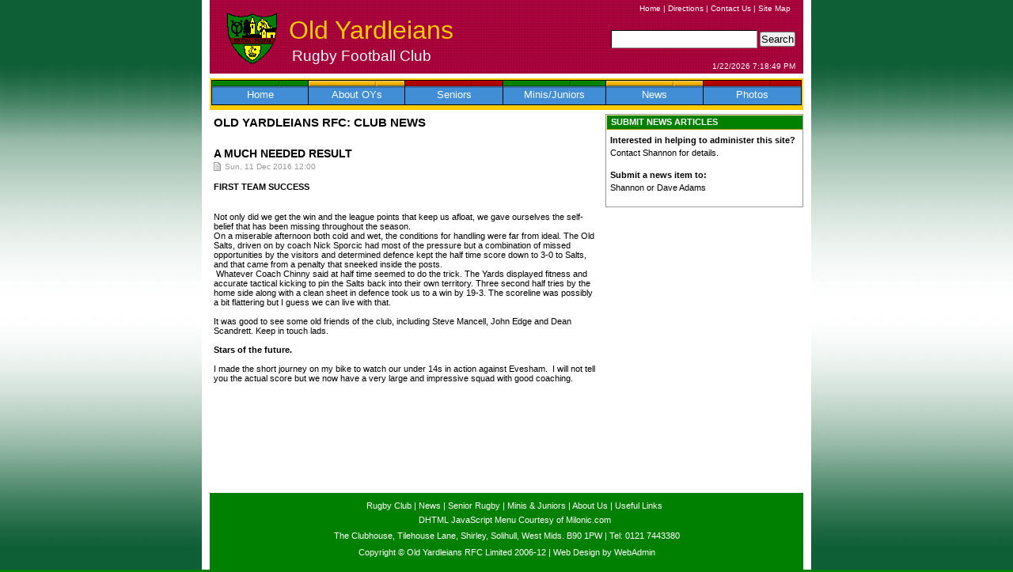

--- FILE ---
content_type: text/html; charset=utf-8
request_url: http://www.oldyardsrugby.co.uk/news/article.aspx?article_id=666
body_size: 14640
content:

<!DOCTYPE html PUBLIC "-//W3C//DTD XHTML 1.0 Transitional//EN" "http://www.w3.org/TR/xhtml1/DTD/xhtml1-transitional.dtd">
<html xmlns="http://www.w3.org/1999/xhtml" lang="en">

<head id="ctl00_Head1"><title>
	Old Yardleians Rugby - News Article
</title><meta name="description" content="The official website of Old Yardleians Rugby Football Club, an amateur rugby club near Shirley and Solihull. Old Yardleians Rugby Club prides itself on its friendly atmosphere, excellent facilities and competitive teams throughout the age groups. We regularly field three senior teams and have a thriving minis, and juniors section." /><meta name="keywords" content="Old Yardleians Rugby Club, Old Yardleians Rugby Club, Old Yardleians RFC, Yardleians RFC, OYRFC, Old Yards, Solihull Rugby Clubs, Solihull Rugby, RFC, Powergen Midlands, Yards Rugby, Shirley Function Room, Function Room for Hire, Weddings, Christenings, Birthday Party" /><meta http-equiv="content-type" content="text/html; charset=iso-8859-1" /><meta http-equiv="content-style-type" content="text/css" /><meta name="MSSmartTagsPreventParsing" content="true" /><meta name="author" content="Shannon" />

	<style type="text/css">
		div#fancybox-close{right:-15px;top:-12px}
		div#fancybox-content{border-color:#FFFFFF}
		div#fancybox-title{background-color:#FFFFFF}
		div#fancybox-outer{background-color:#FFFFFF}
		div#fancybox-title-inside{color:#333333}
	</style>

    <link rel="stylesheet" type="text/css" media="screen,projection" href="../css/nggallery.css?ver=1.0.0" />
    <link rel="stylesheet" type="text/css" media="screen,projection" href="../css/jquery.fancybox-1.3.5.css" />
    <link rel="stylesheet" type="text/css" media="screen,projection" href="../css/oy_base.css" />
    <link rel="stylesheet" type="text/css" media="print" href="../css/print.css" />
    <link rel="shortcut icon" href="http://www.oldyardsrugby.co.uk/favicon.ico" type="image/vnd.microsoft.icon" /><link rel="icon" href="http://www.oldyardsrugby.co.uk/favicon.ico" type="image/vnd.microsoft.icon" /> 


    <script language="javascript" type="text/javascript" src="../homedir.js"></script>
    <script type="text/javascript" src='../js/jquery-1.10.2.min.js'></script>
    <!--<script type='text/javascript' src='../js/jquery/jquery.js?ver=1.7.1'></script>-->
    <script type='text/javascript' src='../js/plugins/nextgen-gallery/js/jquery.cycle.all.min.js?ver=2.9995'></script>
    <script type='text/javascript' src='../js/plugins/nextgen-gallery/js/ngg.slideshow.min.js?ver=1.06'></script>
    <script type='text/javascript' src='../js/jquery/fancybox/jquery.fancybox-1.3.5.js'></script>
    <script type="text/javascript" src='../js/snow.js'></script>

<!-- Fancybox for WordPress v3.0.1 -->
<script type="text/javascript">
    jQuery(function(){

        jQuery.fn.getTitle = function() { // Copy the title of every IMG tag and add it to its parent A so that fancybox can show titles
            var arr = jQuery("a.fancybox");
            jQuery.each(arr, function() {
                var title = jQuery(this).children("img").attr("title");
                jQuery(this).attr('title',title);
            })
        }

        // Supported file extensions
        var thumbnails = jQuery("a:has(img)").filter( function() { return /(jpe?g|png|gif|bmp)$/i.test(jQuery(this).attr('href')) });

        thumbnails.addClass("fancybox").attr("rel","fancybox").getTitle();

        jQuery("a.fancybox").fancybox({
            'cyclic': false,
            'autoScale': true,
            'padding': 10,
            'opacity': true,
            'speedIn': 300,
            'speedOut': 300,
            'changeSpeed': 300,
            'overlayShow': true,
            'overlayOpacity': "0.3",
            'overlayColor': "#666666",
            'titleShow': true,
            'titlePosition': 'inside',
            'enableEscapeButton': true,
            'showCloseButton': true,
            'showNavArrows': true,
            'hideOnOverlayClick': true,
            'hideOnContentClick': false,
            'width': 560,
            'height': 340,
            'transitionIn': "fade",
            'transitionOut': "fade",
            'centerOnScroll': true
        });
		

    })
</script>
<!-- END Fancybox for WordPress -->

    <script language="javascript" type="text/javascript">

    function onBodyLoad()
    {
     var d = new Date();
     var vDatetime = d.toLocaleDateString()+" "+d.toLocaleTimeString();
     theDiv = document.getElementById("timedate");
     theDiv.innerHTML=vDatetime ;
    }

    </script>

    <script type="text/javascript">
        $(document).ready(function () {
            //$(document).snow({ SnowImage: "/snow.gif" });
        });
    </script>

</head>

<body id="typeC" class="HOME" onload="onBodyLoad();">

    <!-- ***** This is the section of code you need to paste into your web pages ***** -->
    <script type="text/javascript" src="../milonic/milonic_src.js"></script>	
    <noscript><a href="http://www.milonic.com/">JavaScript Menus and DHTML Menus Powered by Milonic</a></noscript>
    <script type="text/javascript">
      if(parent.frames.length)top.location=document.location;
      <!--
      if(ns4) _d.write("<script type=text/javascript src="+_getVirtDir()+"/milonic/mmenuns4.js><\/script>");		
      else _d.write("<script type=text/javascript src="+_getVirtDir()+"/milonic/mmenudom.js><\/script>"); 
      -->
    </script>
    <script type="text/javascript" src="../milonic/menu_data.js"></script>	
    <!-- **** JavaScript Menu HTML Code -->	

    <div id="container">
    
        <div id="header">

		    <a href="#content" class="skip" tabindex="2">Skip to content</a>
    		
		    <h1><a href="../home.aspx" title="Link to Old Yardleians RFC homepage" tabindex="3">
		    Old Yardleians Rugby Football Club</a></h1>
    		
		    <div id="title1">Old Yardleians</div>
		    <div id="title2">Rugby Football Club</div>
    		
	  	    <div id="search">

		    <form method="get" action="http://www.google.com/search">
			    <input type="hidden" name="ie" value="utf-8" />
			    <input type="hidden" name="oe" value="utf-8" />
			    <input type="text" name="q" size="21" maxlength="255" value="" tabindex="1" class="searchbox" />
			    <input type="submit" name="btnG" value="Search" tabindex="1" />
			    <input type="hidden" name="domains" value="http://www.oldyardsrugby.co.uk" />
			    <input type="hidden" name="sitesearch" value="" />
			    <input type="hidden" name="sitesearch" value="http://www.oldyardsrugby.co.uk" />

		    </form>

		    </div><!-- end id search -->
    		
		    <h2>Sitewide Navigation</h2>
    		
		    <ul id="navUtility">
		    <li><a href="../home.aspx" tabindex="3">Home</a> | </li>
		    <li><a href="../about/directions.aspx" tabindex="3">Directions</a> | </li>
		    <li><a href="../about/contact.aspx" tabindex="3">Contact Us</a> | </li>
		    <li><a href="../sitemap.aspx" tabindex="3">Site Map</a>&nbsp;<a href="../login.aspx" tabindex="3">&nbsp;</a></li>
		    </ul><!-- end id navUtility -->
    		
		    <div id="timedate"></div><!-- end id timedate -->
        
        </div><!-- end id header -->

	    <div id="navMain">
           <TABLE width="750px" align="center">
              <TR>
                 <TD align="center" valign="top">
                    <SCRIPT TYPE="text/javascript">
                        with(new menuname("Main Menu")){
                        style=menuStyle;
                        alwaysvisible=1;
                        position="relative";
                        orientation="horizontal";
                        aI("align=center;bgimage="+_getVirtDir()+"/milonic/images/multidarkgreen.gif;text=Home;url="+vd+"/home.aspx;");
                        aI("align=center;bgimage="+_getVirtDir()+"/milonic/images/multimustard.gif;showmenu=About OYs;text=About OYs;");
                        aI("align=center;bgimage="+_getVirtDir()+"/milonic/images/multimaroon.gif;showmenu=Senior Rugby;text=Seniors;");
                        aI("align=center;bgimage="+_getVirtDir()+"/milonic/images/multidarkgreen.gif;showmenu=Minis-Juniors;text=Minis/Juniors;");
                        aI("align=center;bgimage="+_getVirtDir()+"/milonic/images/multimustard.gif;showmenu=News;text=News;");
                        aI("align=center;bgimage="+_getVirtDir()+"/milonic/images/multimaroon.gif;showmenu=Gallery;text=Photos;");
                        }
                        drawMenus();
                    </SCRIPT>
                 </TD>
              </TR>
           </TABLE>
	    </div><!-- end id navMain -->

        <form name="aspnetForm" method="post" action="article.aspx?article_id=666" id="aspnetForm">
<div>
<input type="hidden" name="__VIEWSTATE" id="__VIEWSTATE" value="/[base64]" />
</div>

<div>

	<input type="hidden" name="__VIEWSTATEGENERATOR" id="__VIEWSTATEGENERATOR" value="B91CDDC3" />
</div>

	    <div id="content">
    	
		    <div id="contentMain">

                

	<div id="cM1">
		<div class="box">
			<h2>Old Yardleians RFC: Club News</h2>
			<br />
            <h3 class="title"><span id="ctl00_ContentPlaceHolder1_lblTitle">A MUCH NEEDED RESULT</span></h3>
            <p class="posted"><span id="ctl00_ContentPlaceHolder1_lblDate">Sun, 11 Dec 2016 12:00</span></p>
            <p><span id="ctl00_ContentPlaceHolder1_lblText"><b>FIRST TEAM SUCCESS</b><div><br></div><div>Not only did we get the win and the league points that keep us afloat, we gave ourselves the self-belief that has been missing throughout the season.</div><div>On a miserable afternoon both cold and wet, the conditions for handling were far from ideal. The Old Salts, driven on by coach Nick Sporcic had most of the pressure but a combination of missed opportunities by the visitors and determined defence kept the half time score down to 3-0 to Salts, and that came from a penalty that sneeked inside the posts.</div><div>&nbsp;Whatever Coach Chinny said at half time seemed to do the trick. The Yards displayed fitness and accurate tactical kicking to pin the Salts back into their own territory. Three second half tries by the home side along with a clean sheet in defence took us to a win by 19-3. The scoreline was possibly a bit flattering but I guess we can live with that.</div><div><br></div><div>It was good to see some old friends of the club, including Steve Mancell, John Edge and Dean Scandrett. Keep in touch lads.</div><div><br></div><div><b>Stars of the future.</b></div><div><br></div><div>I made the short journey on my bike to watch our under 14s in action against Evesham. &nbsp;I will not tell you the actual score but we now have a very large and impressive squad with good coaching. &nbsp;</div></span></p>
            <br />
            <br />
            <br />
        </div>
    </div>
    
	<div id="cM2">
		<div class="box">
			<h2>Submit News Articles</h2>
			<p><strong>Interested in helping to administer this site?</strong><br />
			Contact Shannon for details.<br /></p>
			<p><strong>Submit a news item to:</strong><br />Shannon or Dave Adams</p>
		</div>
    </div>    


			    

		    </div><!-- end id contentMain -->

		    <div id="contentSidebar">
		    </div><!-- end id contentSidebar -->

		    <div class="spacer"><!-- --></div>
    	
	    </div><!-- end id content -->
    	
		    <div id="footer">
			    <div class="box">
				    <h2>Sitewide Navigation</h2>
				    <ul>
				    <li><a id="ctl00_hl1" href="../home.aspx">Rugby Club</a> | </li>
				    <li><a id="ctl00_hl2" href="default.aspx">News</a> | </li>
				    <li><a id="ctl00_hl3" href="../senior-rugby/default.aspx">Senior Rugby</a> | </li>
				    <li><a id="ctl00_hl4" href="../minis-and-juniors/default.aspx">Minis &amp; Juniors</a> | </li>
				    <li><a id="ctl00_hl5" href="../about/contact.aspx">About Us</a> | </li>
				    <li><a id="ctl00_hl6" href="../links.aspx">Useful Links</a></li>
				    <li><p></p></li>
				    <li><a href="http://www.milonic.com">DHTML JavaScript Menu Courtesy of Milonic.com</a></li>
				    </ul>
				    <p>The Clubhouse, Tilehouse Lane, Shirley, Solihull, West Mids. B90 1PW | Tel: 0121 7443380</p>
				    <p>Copyright &copy; Old Yardleians RFC Limited 2006-12 | <a href="mailto:webmaster@oldyardsrugby.co.uk">Web Design by WebAdmin</a></p><br>
			    </div>
		    </div><!-- end id footer -->

        </form>
    	
    </div><!-- end id container -->

</body>
</html>


--- FILE ---
content_type: text/css
request_url: http://www.oldyardsrugby.co.uk/css/oy_base.css
body_size: 601
content:
/*
-----------------------------------------------
Stylesheet: Old Yards RFC Base Styles
----------------------------------------------- */

@import url(oy_main.css);


/* Give older browsers nicer type
----------------------------------------------- */

body {
	font-family:verdana, arial, helvetica, sans-serif;
}
h1, h2, h3, h4, h5, h6 {
	font-family:"trebuchet ms", trebuchet, verdana, arial, sans-serif;
}


/* Mid-pass filter (after styles)
----------------------------------------------- */

@media tty {
  i{content:"\";/*" "*/}} @import 'oy_ie5win.css'; /*";}
}/* */


--- FILE ---
content_type: text/css
request_url: http://www.oldyardsrugby.co.uk/css/oy_main.css
body_size: 12642
content:
/*
-----------------------------------------------
Stylesheet: Old Yards RFC main screen styles
----------------------------------------------- */


/* DEFAULT STYLES
------------------------------------------------*/

* {
	margin: 0;
	padding: 0;
}
html, body {
	height:100%;
	font:84% verdana, arial, helvetica, sans-serif;
	background:green url(../images/layout/greenGradient.jpg) repeat;
	/*background:green url(../images/layout/snowflakeseamlesspattern.jpg) repeat;*/
	/*background:green url(../images/layout/santaseamless.png) repeat;*/
	/*background:green url(../images/layout/christmas-snowflake-pattern.jpg) repeat;*/
}
body {
	position:relative;
	min-width:770px;
}
p {
	margin:0.5em 0 1em;
	line-height:150%;
}
h1, h2, h3, h4, h5, h6 {
	margin:0.6em 0 0.4em;
	font:bold 100% "trebuchet ms", trebuchet, verdana, arial, sans-serif;
}
h2 {
	margin:0.5em 0 0.4em;
	font-size:130%;
	text-transform:uppercase;
}
h3 {
	margin:0.5em 0 0.4em;
	font-size:120%;
}
a:hover {
	color:#c00;
}
ul {
	list-style:square;
	padding-left:20px;
}
ol {
	padding-left:30px;
}
img, a img {
	border:0 solid #000;
}
blockquote {
	margin:0 10px;
	border-left:5px solid #ccc;
	padding:0 0 0 5px;
	font:100% "trebuchet ms", trebuchet, verdana, arial, sans-serif;
}


/* LAYOUT STYLES
------------------------------------------------*/

#container {
	position:relative;
	width:750px;
	min-height:100%;
	height:auto;
	_height:100%; /* underscore hack for IE6 */
	margin:0 auto;
	padding:0 10px;
	background:#fff;
}
#header {
	position:relative;
	width:750px;
	margin:4;
	padding:86px 0 0;
	background:#fff url("../images/layout/800x100banner.gif") no-repeat;
}
#content {
	padding:0 0 8em;
	/*background:#fff url("../images/layout/snowflakes.jpg") repeat;*/
}
#contentMain {
	float:right;
	width:590px;
}
#cM1 {
	float:left;
}
#cM2 {
	float:left;
	width:210px;
	overflow:hidden;
}
#contentSidebar {
	float:left;
	width:160px;
	color:#fff;
}
#footer {
	position:absolute;
	width:750px;
	height:9em;
	bottom:0;
	margin:0;
	_margin-bottom:-1px; /* underscore hack for IE6 */
	background:green url("../images/layout/footer_bg.gif") repeat-x;
}


/* HEADER STYLES
------------------------------------------------*/

#header h1 a {
	position:absolute;
	display:block;
	top:10px;
	left:14px;
	width:260px;
	height:80px;
	margin:0;
	padding:0;
	text-indent:-9999px;
	text-decoration:none;
}
#header h2 {
	height:0;
	text-indent:-9999px;
}
div#search {
	position:absolute;
	top:38px;
	_top:34px; /* underscore hack for IE6 */
	right:10px;
}
input.searchbox {
	border:1px solid #999;
	border-top-color:#000;
	border-left-color:#000;
	padding:3px;
}
#timedate {
	position:absolute;
	top:78px;
	right:10px;
	font-size:90%;
	color:#fff;
}

#title1 {
	position:absolute;
	top:20px;
	right:350px;
	width:300px;
	height:80px;
	font-size:24pt;
	font-weight:normal;
	color:#fc0;
}

#title2 {
	position:absolute;
	top:60px;
	right:346px;
	width:300px;
	height:80px;
	font-size:14pt;
	color:#fff;
}

/* CONTENT STYLES
------------------------------------------------*/

#cM1 .box {
	margin:5px 10px 10px 10px;
	padding:0;
}
#cM2 .box {
	margin:5px 0 10px 0;
	border:1px solid #999;
	padding:0 0 5px 0;
	background:#fff;
	color:#000;
}
#cM2 h2 {
	margin:0;
	border-top:1px solid #ffeda6;
	border-bottom:1px solid #b28e00;
	border-left:1px solid #ffeda6;
	padding:0.2em 0 0.2em 5px;
	font:bold 100% verdana, arial, helvetica, sans-serif;
	background:green;
	color:#fff;
	text-transform:uppercase;
}
#cM2 p {
	margin:0.5em 5px 1em;
	padding:0;
}
#cM2 h3 {
	margin:0.5em 5px 0.5em;
	padding:0;
}
#cM2 ul, ul.sitemap {
	margin:1em 5px 1em;
	padding:0;
	list-style:none;
}
#cM2 li, ul.sitemap li {
	margin:0.3em 0;
	padding:0 0 0 15px;
	background:url("../images/layout/bullet1.gif") no-repeat 0 0.25em;
}
#cM2 ul li ul, ul.sitemap li ul {
	margin:0.5em 0;
	padding:0;
	list-style:none;
}
#cM2 ul li ul li {
	margin:0.3em 0;
	padding:0;
	list-style:none;
	background:none;
}
#cM2 table {
	margin:0;
	font-size:90%;
}
#contentSidebar .box {
	margin:0;
	padding:5px;
	background:#333;
	color:#fff;
}
#contentSidebar h2.navHead, #footer h2 {
	height:0;
	margin:0;
	line-height:0;
	text-indent:-9999px;
}


/* FOOTER STYLES
------------------------------------------------*/

#footer div {
	margin:0;
	padding:15px 5px 5px;
	background:transparent;
	color:#fff;
	text-align:center;
}
#footer a {
	color:#fff;
	text-decoration:none;
}
#footer a:hover {
	color:#fff;
	text-decoration:underline;
}
#footer p {
	margin-bottom:0;
}
#footer ul {
	list-style:none;
}
#footer li {
	display:inline;
}
#footer li a {
	color:#fff;
	text-decoration:none;
}
#footer li a:hover {
	text-decoration:underline;
}


/* MAIN NAV STYLES
------------------------------------------------*/
#navMain {
	left:10px;
	width:750px;
	height:40px;
	margin:4px 0 0;
	background:#fc0;
}

/*
#navMain {
	width:750px;
	height:3em;
	margin:0 0 10px;
	background:#fc0;
	color:#000;
}
*/

#navMain ul {
	margin:0;
	padding:10px;
}
#navMain ul li {
	display:inline;
}
#navMain ul li a {
	color:#000;
	text-decoration:none;
}
#navMain ul li a:hover {
	color:#000;
	text-decoration:underline;
}

/*#navMain {
	position:absolute;
	top:98px;
	left:0;
	width:750px;
	height:29px;
	background:url("../images/layout/nav_main_bg_270904.gif") no-repeat;
	overflow:hidden;
}
#navMain ul {
	margin:0;
	padding:0;
	list-style:none;
}
#navMain li {
	list-style:none;
}
#navMain li a{
	position:absolute;
	top:0;
	display:block;
	width:100px;
	height:29px;
	background-image:url("../images/layout/nav_main_bg_270904.gif");
	background-repeat:no-repeat;
	color:#000;
	text-indent:-10000px;
	text-decoration:none;
}
#tabHome a {
	left:16px;
	background-position:-16px 0;
}
#tabHome a:hover {
	background-position:-16px -30px;
}
.HOME #tabHome a {
	left:15px !important;
	width:102px !important;
	background-position:-15px -60px !important;
}
#tabNews a {
	left:117px;
	background-position:-117px 0;
}
#tabNews a:hover {
	background-position:-117px -30px;
}
.NEWS #tabNews a {
	left:116px !important;
	width:102px !important;
	background-position:-116px -60px !important;
}
#tabMen a {
	left:218px;
	background-position:-218px 0;
}
#tabMen a:hover {
	background-position:-218px -30px;
}
.SENIOR #tabMen a {
	left:217px !important;
	width:102px !important;
	background-position:-217px -60px !important;
}
#tabMinis a {
	left:319px;
	background-position:-319px 0;
}
#tabMinis a:hover {
	background-position:-319px -30px;
}
.MINIS #tabMinis a {
	left:318px !important;
	width:102px !important;
	background-position:-318px -60px !important;
}
#tabAbout a {
	left:420px;
	background-position:-420px 0;
}
#tabAbout a:hover {
	background-position:-420px -30px;
}
.ABOUT #tabAbout a {
	left:419px !important;
	width:102px !important;
	background-position:-419px -60px !important;
}*/


/* UTILITY NAV STYLES
------------------------------------------------*/

ul#navUtility {
	position:absolute;
	top:5px;
	right:10px;
	margin:0;
	padding:0;
	list-style:none;
	font-size:90%;
	color:#fff;
}
ul#navUtility li {
	display:inline;
}
ul#navUtility li a {
	color:#fff;
	text-decoration:none;
}
ul#navUtility li a:hover {
	text-decoration:underline;
}


/* SECTION NAV STYLES
------------------------------------------------*/

ul#navSection {
	margin:0;
	padding:0;
	list-style:none;
}
ul#navSection li {
	display:inline;
	list-style:none;
}
ul#navSection li a {
	display:block;
	width:153px;
	border-top:1px solid #999;
	border-right:1px solid #000;
	border-bottom:1px solid #000;
	border-left:1px solid #999;
	padding:7px 0 7px 5px;
	font:bold 100%/10px "trebuchet ms", trebuchet, verdana, arial, sans-serif;
	background:#222 url("../images/layout/navSection.png") repeat-y;
	color:#fff;
	text-decoration:none;
}
ul#navSection li a:hover {
	border-top:1px solid #000;
	border-right:1px solid #999;
	border-bottom:1px solid #999;
	border-left:1px solid #000;
	background:#222 url("../images/layout/navSection.png") repeat-y;
	color:#fff;
	text-decoration:none;
}


/* BREADCRUMB NAV STYLES
------------------------------------------------*/

#breadcrumb {
	margin:0 0 5px 5px;
	padding:0.3em 5px;
	background:#fff;
}
#breadcrumb p {
	margin:0;
}
#breadcrumb b {
	text-transform:lowercase;
}
#breadcrumb a {
	color:#000;
	text-decoration:none;
	text-transform:lowercase;
}
#breadcrumb a:hover {
	color:#c00;
	text-decoration:underline;
}


/* IMAGE STYLES
------------------------------------------------*/

div.image {
	margin:0 0 5px;
	border:1px solid #ccc;
	padding:5px;
}
div.imageLeft {
	float:left;
	margin:0 10px 5px 0;
	border:1px solid #ccc;
	padding:5px;
}
div.imageRight {
	float:right;
	margin:0 0 5px 10px;
	border:1px solid #ccc;
	padding:5px;
}
div.image img, div.imageRight img, div.imageLeft img {
	border:1px solid #222;
}
div.image p, div.imageRight p, div.imageLeft p {
	display:block;
	margin:5px 0 0;
	padding:0;
	line-height:1.5em;
	background:#fff;
	color:#000;
}


/* TABLE STYLES
------------------------------------------------*/

table.points, table#fixtures {
	width:100%;
	margin:0 auto;
	border:1px solid #222;
	border-spacing:1px;
	padding:0;
	font-size:95%;
	background:#fff;
}
table#fixtures caption {
	display:none;
}
table.points thead th, table#fixtures thead th {
	padding:0.5em 0;
	border-bottom:1px solid #222;
	background:#fc0;
	font:bold 120% "trebuchet ms", trebuchet, verdana, arial, sans-serif;
	text-align:center;
	text-transform:uppercase;
}
table.points tbody th, table#fixtures tbody th {
	padding:0.5em 0;
	font-weight:normal;
	background:#f5f5f5;
	text-align:center;
}
table.points td, table#fixtures td {
	padding:0.5em 0 0.5em 5px;
	background:#f5f5f5;
}
table#fixtures tbody tr.even td, table#fixtures tbody tr.even th {
	background-color:#eee;
}  


/* CONTACT FORM STYLES
------------------------------------------------*/

form#contactform {
	margin: 1em 0;
}
form#contactform fieldset {
	margin:0 0 1em;
	border:1px solid #eee;
	padding:10px;
}
form#contactform label {
	display:block;
	margin:1em 0 0;
	_margin:1em 0 0 10px; /* underscore hack for IE6 */
}
form#contactform input, form#contactform textarea, form#contactform select {
	background-color:#fff;
	border:1px solid #ccc;
	border-top-color:#999;
	border-left-color:#999;
}
form#contactform legend {
	background:transparent;
	margin:0 4px;
	font-weight:bold;
}
form#contactform input#submit
{
	border:3px double #090;
	border-top-color:#6c6;
	border-left-color:#6c6;
	padding:0.25em;
	background-color:#b2e5b2;
	font-weight:bold;
}
form#contactform input#submit:active
{
	border: 3px double #090;
	border-right-color: #6c6;
	border-bottom-color: #6c6;
}


/* MISCELLANEOUS STYLES
------------------------------------------------*/

.skip {
 	position:absolute;
 	overflow:hidden;
 	width:0;
 	height:0;
}
.skip:active, .skip:focus {
 	position:absolute;
 	overflow:visible;
 	top:5px;
 	left:5px;
 	width:auto;
 	height:auto;
 	padding:0.2em;
 	font-weight: bold;
 	background:#fc0;
 	color:#000;
	z-index:1000;
}
h3.title {
	margin-bottom:1px;
}
p.posted {
	margin:0 0 1em;
	padding:0 0 0 14px;
	font-size:90%;
	background:url("../images/layout/posted.gif") no-repeat 0 0.2em;
	color:#999;
}
p.more {
	text-align:right;
}
.admin {
	margin:5px;
	border:1px solid #fc0;
	padding:5px;
	background:#ffc;
}
.admin ul {
	margin:5px 0;
	padding:0 0 0 20px;
}
.floatLeft {
	margin:0 10px 5px 0;
	float:left;
}
.menu {
	text-align:center;
}
.spacer {
	height:0;
	clear:both;
}
.required, .error {
	color:#c00;
}


/* BODY ID STYLES
------------------------------------------------*/

#typeA #cM1 {
	width:380px;
}
#typeB #cM1 .box {
	margin:5px 0 0 5px;
	padding:0;
}
#typeB #cM2 {
	width:590px;
}
#typeC #container {
	background:#fff;
}
#typeC #contentMain {
	float:left;
	width:750px;
}
#typeC #cM1 {
	float:left;
	width:500px;
	background:transparent;
}
#typeC #cM1 .box {
	margin:5px 10px 0 5px;
	padding:0;
}
#typeC #cM2 {
	float:left;
	width:250px;
	background:transparent;
	overflow:hidden;
}
#typeC #contentSidebar {
	display:none;
}

--- FILE ---
content_type: text/css
request_url: http://www.oldyardsrugby.co.uk/css/print.css
body_size: 2333
content:
/*
-----------------------------------------------
Stylesheet: Old Yards RFC print styles
------------------------------------------------*/


/* NO DISPLAY
------------------------------------------------*/

#search, #navMain, #navUtility, #navSection, #timedate, #contentSidebar h2.navHead, #header h2, #footer h2, .skip, #breadcrumb, caption, #footer ul, p.more {
	display:none;
}


/* DEFAULT STYLES
------------------------------------------------*/

* {
	margin:0;
	padding:0;
	background:#fff;
}
p {
	margin:0.5em 0 1em;
	line-height:150%;
}
h1, h2, h3, h4, h5, h6 {
	margin:0.6em 0 0.4em;
	padding:0;
	font-family:georgia, times, "times new roman", serif;
	font-size:100%;
	font-weight:normal;
	clear:both;
}
h1 {
	margin:0.4em 0 0;
	font-size:140%;
	letter-spacing:1px;
}
h2 {
	clear:both;
	margin:0.5em 0 0.4em;
	font-size:120%;
	font-weight:normal;
	line-height:140%;
}
h3 {
	font-size:110%;
	line-height:140%;
}
a {
	color:#000;
	text-decoration:none;
}
ul {
	line-height:150%;
}
ol {
	line-height:150%;
}
img, a img {
	border:0 solid #000;
}
blockquote {
	margin:1em 0;
	border-left:5pt solid #ccc;
	padding:0 0 0 10px;
	font-family:verdana, arial, sans-serif;
	font-size:90%;
	line-height:150%;
}
cite {
	display:block;
	font-family:verdana, arial, sans-serif;
	font-style:italic;
	text-align:right;
}
code {
	display:block;
	font-size:110%;
}
label {
	display:block;
	margin:1em 0 0.4em;
}
table {
	width:90%;
	margin:1em auto;
	border-collapse:collapse;
	padding:0;
	font-size:100%;
}
th {
	padding:0.4em;
	font-weight:bold;
	text-align:center;
}
td {
	padding:0.4em;
}


/* IMAGE STYLES
------------------------------------------------*/

div.image {
	margin:0 0 5px;
	border:1pt solid #ccc;
	padding:1pt;
}
div.imageLeft {
	float:left;
	margin:0 1em 0.5em 0;
	border:1pt solid #ccc;
	padding:1pt;
	background:#fff;
}
div.imageRight {
	float:right;
	margin:0 0 0.5em 1em;
	border:1pt solid #ccc;
	padding:1pt;
	background:#fff;
}
div.image img, div.imageRight img, div.imageLeft img {
	border:1pt solid #333;
}


/* MISCELLANEOUS STYLES
------------------------------------------------*/

.floatLeft {
	float:left;
	margin:0 1em 0.5em 0;
}
.spacer {
	height:0;
	clear:both;
}


--- FILE ---
content_type: application/x-javascript
request_url: http://www.oldyardsrugby.co.uk/js/snow.js
body_size: 2646
content:
/**
 * jQuery snow effects.
 *
 * This is a heavily modified, jQuery-adapted, browser-agnostic version of 
 * "Snow Effect Script" by Altan d.o.o. (http://www.altan.hr/snow/index.html).
 *
 * Dustin Oprea (2011)
 */

function __ShowSnow(settings)
{

    var snowsrc = settings.SnowImage;
    var no = settings.Quantity;

    var dx, xp, yp;    // coordinate and position variables
    var am, stx, sty;  // amplitude and step variables
    var i; 

    var doc_width = $(window).width() - 10;
    var doc_height = $(window).height();

    dx = [];
    xp = [];
    yp = [];
    am = [];
    stx = [];
    sty = [];
    flakes = [];
    for (i = 0; i < no; ++i) 
    {
        dx[i] = 0;                        // set coordinate variables
        xp[i] = Math.random()*(doc_width-50);  // set position variables
        yp[i] = Math.random()*doc_height;
        am[i] = Math.random()*20;         // set amplitude variables
        stx[i] = 0.02 + Math.random()/10; // set step variables
        sty[i] = 0.7 + Math.random();     // set step variables

        var flake = $("<div />");

        var id = ("dot" + i);
        flake.attr("id", id);
        flake.css({
                    position: "absolute",
                    zIndex: i,
                    top: "15px",
                    left: "15px"
                });

        flake.append("<img src='" + snowsrc + "'>");
        flake.appendTo("body");

        flakes[i] = $("#" + id);
    }

    var animateSnow;
    animateSnow = function() 
    {  
        for (i = 0; i < no; ++ i) 
        {
            // iterate for every dot
            yp[i] += sty[i];
            if (yp[i] > doc_height - 50) 
            {
                xp[i] = Math.random() * (doc_width - am[i] - 30);
                yp[i] = 0;
                stx[i] = 0.02 + Math.random() / 10;
                sty[i] = 0.7 + Math.random();
            }
      
            dx[i] += stx[i];
            flakes[i].css("top", yp[i] + "px");
            flakes[i].css("left", (xp[i] + am[i] * Math.sin(dx[i])) + "px");
        }

        snowtimer = setTimeout(animateSnow, 10);
    };

	function hidesnow()
    {
		if(window.snowtimer)
            clearTimeout(snowtimer)

        for (i = 0; i < no; i++)
            flakes[i].hide();
	}
		
    animateSnow();
	if (settings.HideSnowTime > 0)
    	setTimeout(hidesnow, settings.HideSnowTime * 1000)
}

(function($) {
    $.fn.snow = function(options) {
  
    var settings = $.extend({
            SnowImage:      undefined,
            Quantity:       7,
            HideSnowTime:   0
        }, options);

    __ShowSnow(settings);

    return this;
  }

})(jQuery);

